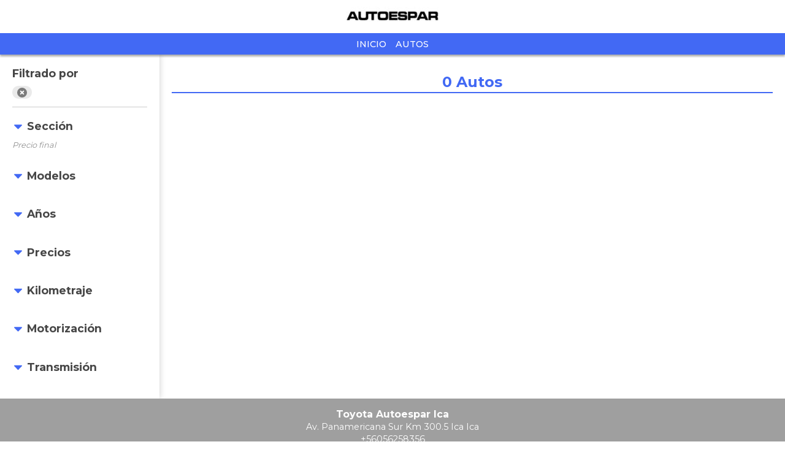

--- FILE ---
content_type: text/html; charset=utf-8
request_url: https://www.autocosmos.com.pe/autoespartoyotaica/autos?s=4
body_size: 12305
content:
<!DOCTYPE html>
<html lang="es-PE">
<head>
    <title>Toyota Autoespar Ica : Autos usados y nuevos de todas las marcas</title>
    <link rel="canonical" href="https://www.autocosmos.com.pe/autoespartoyotaica/autos?s=4" />
    <meta charset="UTF-8" />
    <meta name="author" content="Autocosmos" />
    <meta name="copyright" content="Autocosmos.com" />
    <meta name="viewport" content="width=device-width, initial-scale=1" />
    <meta name="mobile-web-app-capable" content="yes">
    <meta name="apple-mobile-web-app-status-bar-style" content="black-translucent" />
    
    <meta name="ROBOTS" content="NOINDEX" />
    <meta name="description" content="Toyota Autoespar Ica : Autos usados y nuevos de todas las marcas" />

    <link href="/css/mitienda/template01/themes/azul.css?v=0o9zPxO9MH3uebBJ2ukRB4wntCAgFJaNvVKbWaGVv1E" rel="stylesheet" />
    <link href="/css/mitienda/template01/style.min.css?v=skpLaUnW82v_1x-9i4vlLEa-UOOkUwlu3TkQtHeySrY" rel="stylesheet" />
    
    <style>
        html, body, main {
            overflow-x: hidden;
        }
    </style>

    
<script>
window.dataLayer = window.dataLayer || [];
window.dataLayer.push({'gtm.start':new Date().getTime(),event:'gtm.js'});
</script>
<script async src="https://www.googletagmanager.com/gtm.js?id=GTM-TV9Z354"></script>
    
    
    
    
    
</head>
<body>
    
    
    <div data-role="menu-burger-overlay" class="menu-overlay"></div>
    <header class="header">
        
        <div class="headerBox">
    <div class="headerWrapper">
        <div class="headerContainer">
            <div class="wrapperLogo">
                <a href="/autoespartoyotaica">
                    <img class="partnerLogo" src="https://acroadtrip.blob.core.windows.net/agencias-imgs/pe/000000263979/logopub.jpg" alt="Toyota Autoespar Ica" />
                </a>
            </div>
            <div class="subHeaderWrapper">
                <div class="subHeader">
                    <ul class="subNav">
                            <li><a href="/autoespartoyotaica" title="Inicio" class="subNav__item">Inicio</a></li>
                            <li><a href="/autoespartoyotaica/autos" title="Autos" class="subNav__item">Autos</a></li>
                    </ul>
                </div>
            </div>
        </div>
    </div>
</div>
    </header>
    <main>
        <div class="filter-section-mask">
    <div class="filter-section-container">
        <div class="filters">
                <div class="filters__filtered-by" data-role="filters">
        <span class="filters__title">Filtrado por</span>
        <ul>
                <li>
                    <a href="/autoespartoyotaica/autos" title="Toyota Autoespar Ica : Autos usados y nuevos de todas las marcas">
                         <svg xmlns="http://www.w3.org/2000/svg" viewBox="0 0 352 512" class="times-solid"><path fill="currentColor" d="M242.72 256l100.07-100.07c12.28-12.28 12.28-32.19 0-44.48l-22.24-22.24c-12.28-12.28-32.19-12.28-44.48 0L176 189.28 75.93 89.21c-12.28-12.28-32.19-12.28-44.48 0L9.21 111.45c-12.28 12.28-12.28 32.19 0 44.48L109.28 256 9.21 356.07c-12.28 12.28-12.28 32.19 0 44.48l22.24 22.24c12.28 12.28 32.2 12.28 44.48 0L176 322.72l100.07 100.07c12.28 12.28 32.2 12.28 44.48 0l22.24-22.24c12.28-12.28 12.28-32.19 0-44.48L242.72 256z" /></svg>
                    </a>
                </li>
        </ul>
    </div>
<button class="filter-button" data-filters-role="trigger">
    <span class="filter-text">Filtrar</span>
    <span class="filter-icon filter-icon__filter">
        <svg xmlns="http://www.w3.org/2000/svg" viewBox="0 0 512 512" class="filter-solid"><path fill="currentColor" d="M487.976 0H24.028C2.71 0-8.047 25.866 7.058 40.971L192 225.941V432c0 7.831 3.821 15.17 10.237 19.662l80 55.98C298.02 518.69 320 507.493 320 487.98V225.941l184.947-184.97C520.021 25.896 509.338 0 487.976 0z" /></svg>
        <svg xmlns="http://www.w3.org/2000/svg" viewBox="0 0 352 512" class="times-solid"><path fill="currentColor" d="M242.72 256l100.07-100.07c12.28-12.28 12.28-32.19 0-44.48l-22.24-22.24c-12.28-12.28-32.19-12.28-44.48 0L176 189.28 75.93 89.21c-12.28-12.28-32.19-12.28-44.48 0L9.21 111.45c-12.28 12.28-12.28 32.19 0 44.48L109.28 256 9.21 356.07c-12.28 12.28-12.28 32.19 0 44.48l22.24 22.24c12.28 12.28 32.2 12.28 44.48 0L176 322.72l100.07 100.07c12.28 12.28 32.2 12.28 44.48 0l22.24-22.24c12.28-12.28 12.28-32.19 0-44.48L242.72 256z" /></svg>
    </span>
</button>
    <div class="filters__item">
        <span class="filters__title" data-filters-role="filter-trigger"><svg xmlns="http://www.w3.org/2000/svg" class="caret-down-solid" viewBox="0 0 320 512"><path fill="currentColor" d="M31.3 192h257.3c17.8 0 26.7 21.5 14.1 34.1L174.1 354.8c-7.8 7.8-20.5 7.8-28.3 0L17.2 226.1C4.6 213.5 13.5 192 31.3 192z" /></svg> Secci&#xF3;n</span>
        <ul>
                <li class="">
                        <span>
                            Precio final
                        </span>
                </li>
        </ul>
    </div>
    <div class="filters__item">
        <span class="filters__title" data-filters-role="filter-trigger"><svg xmlns="http://www.w3.org/2000/svg" class="caret-down-solid" viewBox="0 0 320 512"><path fill="currentColor" d="M31.3 192h257.3c17.8 0 26.7 21.5 14.1 34.1L174.1 354.8c-7.8 7.8-20.5 7.8-28.3 0L17.2 226.1C4.6 213.5 13.5 192 31.3 192z" /></svg> Modelos</span>
        <ul>
        </ul>
    </div>
    <div class="filters__item">
        <span class="filters__title" data-filters-role="filter-trigger"><svg xmlns="http://www.w3.org/2000/svg" class="caret-down-solid" viewBox="0 0 320 512"><path fill="currentColor" d="M31.3 192h257.3c17.8 0 26.7 21.5 14.1 34.1L174.1 354.8c-7.8 7.8-20.5 7.8-28.3 0L17.2 226.1C4.6 213.5 13.5 192 31.3 192z" /></svg> A&#xF1;os</span>
        <ul>
        </ul>
    </div>
    <div class="filters__item">
        <span class="filters__title" data-filters-role="filter-trigger"><svg xmlns="http://www.w3.org/2000/svg" class="caret-down-solid" viewBox="0 0 320 512"><path fill="currentColor" d="M31.3 192h257.3c17.8 0 26.7 21.5 14.1 34.1L174.1 354.8c-7.8 7.8-20.5 7.8-28.3 0L17.2 226.1C4.6 213.5 13.5 192 31.3 192z" /></svg> Precios</span>
        <ul>
        </ul>
    </div>
    <div class="filters__item">
        <span class="filters__title" data-filters-role="filter-trigger"><svg xmlns="http://www.w3.org/2000/svg" class="caret-down-solid" viewBox="0 0 320 512"><path fill="currentColor" d="M31.3 192h257.3c17.8 0 26.7 21.5 14.1 34.1L174.1 354.8c-7.8 7.8-20.5 7.8-28.3 0L17.2 226.1C4.6 213.5 13.5 192 31.3 192z" /></svg> Kilometraje</span>
        <ul>
        </ul>
    </div>
    <div class="filters__item">
        <span class="filters__title" data-filters-role="filter-trigger"><svg xmlns="http://www.w3.org/2000/svg" class="caret-down-solid" viewBox="0 0 320 512"><path fill="currentColor" d="M31.3 192h257.3c17.8 0 26.7 21.5 14.1 34.1L174.1 354.8c-7.8 7.8-20.5 7.8-28.3 0L17.2 226.1C4.6 213.5 13.5 192 31.3 192z" /></svg> Motorizaci&#xF3;n</span>
        <ul>
        </ul>
    </div>
    <div class="filters__item">
        <span class="filters__title" data-filters-role="filter-trigger"><svg xmlns="http://www.w3.org/2000/svg" class="caret-down-solid" viewBox="0 0 320 512"><path fill="currentColor" d="M31.3 192h257.3c17.8 0 26.7 21.5 14.1 34.1L174.1 354.8c-7.8 7.8-20.5 7.8-28.3 0L17.2 226.1C4.6 213.5 13.5 192 31.3 192z" /></svg> Transmisi&#xF3;n</span>
        <ul>
        </ul>
    </div>

        </div>
        <section class="section m-with-filters">
            <header>
                <h2><strong>0</strong> Autos</h2>
            </header>
            <div class="grid-row">
            </div>
            <footer class="pagenav">
            </footer>
        </section>
    </div>
</div>
<section class="modal-section" tabindex="-1" role="dialog" aria-hidden="true" data-role="contactar-producto-popup">
    <div class="modal-section__content form-modal" role="form" data-contactar-producto="wrapper">
        <div data-contactar-producto="result-wrapper" data-contactar-producto-popup="form">
        </div>
    </div>
</section>

    </main>
    <footer class="footer">
            <div class="store-address">
        <p class="store-address__title">Toyota Autoespar Ica</p>
        <p>Av. Panamericana Sur Km 300.5 Ica Ica  </p>
        <p>&#x2B;56056258356</p>
    </div>
<div class="footerContainer">
    <div class="company">
        <nav class="nav">
            <a href="/institucional/politicaprivacidad">Política de privacidad</a><a href="/institucional/terminoscondiciones">Términos y Condiciones</a>
        </nav>

        <span class="copyright">&copy; 1999 - 2026 Autoscosmos.com | Todos los derechos reservados.</span>
    </div>

    <a class="logoACS" href="/">        
        <img src="/img/logo/logo-white.svg" alt="Autocosmos" class="logo-autocosmos" />
    </a>

</div>
    </footer>
  <script src="https://code.jquery.com/jquery-3.5.1.min.js" integrity="sha256-9/aliU8dGd2tb6OSsuzixeV4y/faTqgFtohetphbbj0=" crossorigin="anonymous">
  </script>
<script>(window.jQuery||document.write("\u003Cscript src=\u0022/lib/jquery-3.5.1.min.js\u0022 integrity=\u0022sha256-9/aliU8dGd2tb6OSsuzixeV4y/faTqgFtohetphbbj0=\u0022 crossorigin=\u0022anonymous\u0022\u003E\u003C/script\u003E"));</script>
    
    <script>
    function gCaptchaLoaded() {
    $('form').each(function (i, f) {
	    var d = $('[data-contactar-producto="captcha"]', $(f)).first();
	    d && d.length && grecaptcha.render(d[0], {'sitekey': '6LexXQATAAAAAJ7Fe4eLCg5nW9QmIJAfG6NMUs_O'});
    });
}
</script>
<script async defer src="https://www.google.com/recaptcha/api.js?onload=gCaptchaLoaded&render=explicit&hl=es-419"></script>
<script src="/bjs/ac_forms.min.js?v=BShDGQr5Oly4X0LYKeA7CCzXPKNb3ny49_zYYZ_FjIo"></script>
<script src="/bjs/ac_contactar.min.js?v=cZtSbh4baHX23VxiarLSNxc3cM1KMh7zEtVbIxffbWs"></script>
<script>
        $(function () {
            $(document).contactarProducto({
                formLoadedCallback: function ($f) {
                    var d = $('[data-contactar-producto="captcha"]', $f).first();
                    try {
                        d && d.length && grecaptcha && grecaptcha.render && grecaptcha.render(d[0], { 'sitekey': '6LexXQATAAAAAJ7Fe4eLCg5nW9QmIJAfG6NMUs_O' });
                    } catch(e){
                        console.log(e);
                    }
                }
            });
        });
</script>
    <script>
		$(function() {
            $('[data-filters-role="filter-trigger"]').on('click', function() {
				$(this).closest('.filters__item').toggleClass('m-close');
			});
            $('[data-filters-role="filter-show-more"]').on('click', function() {
				const $this = $(this);
				let $i = $this.closest('.filters__item');
				$i.toggleClass('m-show-more');
				let showingAll = $i.hasClass('m-show-more');
				$('span', $this).text(showingAll ? 'Menos' : 'Más');
            });
            const $ft = $('[data-filters-role="trigger"]');
            $ft.on('click', function() {
                const $this = $(this)
                    , $filterSection = $('.filter-section-mask');
                $filterSection.toggleClass('m-filter-visible');
                let showingFilters = $filterSection.hasClass('m-filter-visible');
                $('.filter-text', $ft).text(showingFilters ? 'Cerrar' : 'Filtrar');
                const i = $('.filter-icon', $this);
                !showingFilters && (i.removeClass('filter-icon__times'), i.addClass('filter-icon__filter'));
                showingFilters && (i.removeClass('filter-icon__filter'), i.addClass('filter-icon__times'));
            });
			const yfrom = $('#year_from')
			    , yto = $('#year_to')
			    , aaIn = $('button[name="aa"]');
			let changeYearRange = function() {
				if (yfrom[0] && yto[0] && aaIn[0]) {
					let vf = yfrom.val()
					, vt = yto.val();
					aaIn.val(vf + '-' + vt);
				}
			};
            yfrom.on('change', changeYearRange);
            yto.on('change', changeYearRange);
			changeYearRange();
		});
    </script>

</body>
</html>
